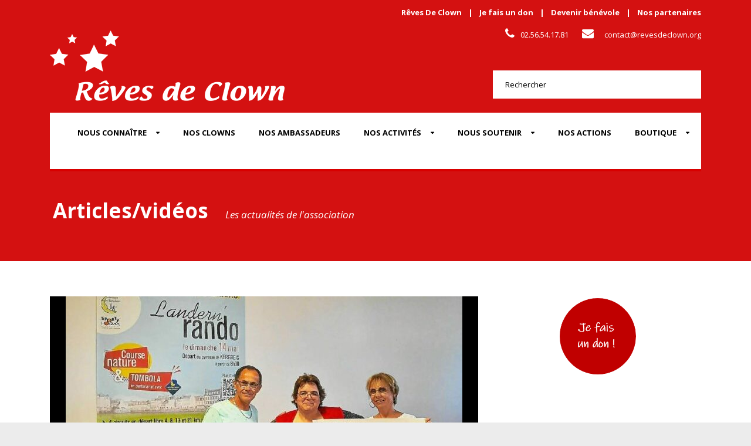

--- FILE ---
content_type: text/html; charset=UTF-8
request_url: https://www.revesdeclown.org/la-landernrando-soutient-reves-de-clown/
body_size: 20119
content:
<!DOCTYPE html>
<!--[if IE 7]><html class="ie ie7 ltie8 ltie9" lang="fr-FR"><![endif]-->
<!--[if IE 8]><html class="ie ie8 ltie9" lang="fr-FR"><![endif]-->
<!--[if !(IE 7) | !(IE 8)  ]><!-->
<html lang="fr-FR">
<!--<![endif]-->

<head>
	<meta charset="UTF-8" />
	<meta name="viewport" content="width=device-width" />
	
	<link rel="pingback" href="https://www.revesdeclown.org/xmlrpc.php" />
	
	<meta name='robots' content='index, follow, max-image-preview:large, max-snippet:-1, max-video-preview:-1' />

	<!-- This site is optimized with the Yoast SEO plugin v22.3 - https://yoast.com/wordpress/plugins/seo/ -->
	<title>La Landern&#039;Rando soutient Rêves De Clown - Rêves de Clown</title>
	<link rel="canonical" href="https://www.revesdeclown.org/la-landernrando-soutient-reves-de-clown/" />
	<meta property="og:locale" content="fr_FR" />
	<meta property="og:type" content="article" />
	<meta property="og:title" content="La Landern&#039;Rando soutient Rêves De Clown - Rêves de Clown" />
	<meta property="og:description" content="Cette année encore la Landern&#8217;rando de Landerneau a encore une fois porté ses fruits. Au rendez-vous plus de 560 marcheurs ce 14 mai. Préparée par 3 associations, Gym Volontaire, Sporty Form et Landern&#8217;Sports Loisirs, cette course va permettre d&#8217;offrir la visite des Clowns Hospitaliers à plus de 200 enfants et familles hospitalisés à l&#8217;hôpital de... Read More" />
	<meta property="og:url" content="https://www.revesdeclown.org/la-landernrando-soutient-reves-de-clown/" />
	<meta property="og:site_name" content="Rêves de Clown" />
	<meta property="article:publisher" content="https://www.facebook.com/R%c3%aaves-de-Clown-Bretagne-172880432723023/" />
	<meta property="article:published_time" content="2023-05-31T09:02:05+00:00" />
	<meta property="article:modified_time" content="2023-05-31T09:02:08+00:00" />
	<meta property="og:image" content="https://www.revesdeclown.org/wp-content/uploads/2023/05/le-cheque-a-ete-remis-aux-benevoles-de-l-association-en_7574871_676x417p.jpg" />
	<meta property="og:image:width" content="676" />
	<meta property="og:image:height" content="417" />
	<meta property="og:image:type" content="image/jpeg" />
	<meta name="author" content="Rêves de clown" />
	<meta name="twitter:card" content="summary_large_image" />
	<meta name="twitter:label1" content="Écrit par" />
	<meta name="twitter:data1" content="Rêves de clown" />
	<meta name="twitter:label2" content="Durée de lecture estimée" />
	<meta name="twitter:data2" content="1 minute" />
	<script type="application/ld+json" class="yoast-schema-graph">{"@context":"https://schema.org","@graph":[{"@type":"WebPage","@id":"https://www.revesdeclown.org/la-landernrando-soutient-reves-de-clown/","url":"https://www.revesdeclown.org/la-landernrando-soutient-reves-de-clown/","name":"La Landern'Rando soutient Rêves De Clown - Rêves de Clown","isPartOf":{"@id":"https://www.revesdeclown.org/#website"},"primaryImageOfPage":{"@id":"https://www.revesdeclown.org/la-landernrando-soutient-reves-de-clown/#primaryimage"},"image":{"@id":"https://www.revesdeclown.org/la-landernrando-soutient-reves-de-clown/#primaryimage"},"thumbnailUrl":"https://www.revesdeclown.org/wp-content/uploads/2023/05/le-cheque-a-ete-remis-aux-benevoles-de-l-association-en_7574871_676x417p.jpg","datePublished":"2023-05-31T09:02:05+00:00","dateModified":"2023-05-31T09:02:08+00:00","author":{"@id":"https://www.revesdeclown.org/#/schema/person/3522e7d2994589990d038a0d52b9aa7a"},"breadcrumb":{"@id":"https://www.revesdeclown.org/la-landernrando-soutient-reves-de-clown/#breadcrumb"},"inLanguage":"fr-FR","potentialAction":[{"@type":"ReadAction","target":["https://www.revesdeclown.org/la-landernrando-soutient-reves-de-clown/"]}]},{"@type":"ImageObject","inLanguage":"fr-FR","@id":"https://www.revesdeclown.org/la-landernrando-soutient-reves-de-clown/#primaryimage","url":"https://www.revesdeclown.org/wp-content/uploads/2023/05/le-cheque-a-ete-remis-aux-benevoles-de-l-association-en_7574871_676x417p.jpg","contentUrl":"https://www.revesdeclown.org/wp-content/uploads/2023/05/le-cheque-a-ete-remis-aux-benevoles-de-l-association-en_7574871_676x417p.jpg","width":676,"height":417,"caption":"Le chèque a été remis aux bénévoles de l'association en présence de Joël Morgant."},{"@type":"BreadcrumbList","@id":"https://www.revesdeclown.org/la-landernrando-soutient-reves-de-clown/#breadcrumb","itemListElement":[{"@type":"ListItem","position":1,"name":"Accueil","item":"https://www.revesdeclown.org/"},{"@type":"ListItem","position":2,"name":"Accordion/Toggle Box","item":"https://www.revesdeclown.org/accordiontoggle-box/"},{"@type":"ListItem","position":3,"name":"La Landern&rsquo;Rando soutient Rêves De Clown"}]},{"@type":"WebSite","@id":"https://www.revesdeclown.org/#website","url":"https://www.revesdeclown.org/","name":"Rêves de Clown","description":"Clowns à l&#039;Hôpital en bretagne","potentialAction":[{"@type":"SearchAction","target":{"@type":"EntryPoint","urlTemplate":"https://www.revesdeclown.org/?s={search_term_string}"},"query-input":"required name=search_term_string"}],"inLanguage":"fr-FR"},{"@type":"Person","@id":"https://www.revesdeclown.org/#/schema/person/3522e7d2994589990d038a0d52b9aa7a","name":"Rêves de clown","image":{"@type":"ImageObject","inLanguage":"fr-FR","@id":"https://www.revesdeclown.org/#/schema/person/image/","url":"https://secure.gravatar.com/avatar/9c876e111503b345da679919a2ae60b4?s=96&d=mm&r=g","contentUrl":"https://secure.gravatar.com/avatar/9c876e111503b345da679919a2ae60b4?s=96&d=mm&r=g","caption":"Rêves de clown"}}]}</script>
	<!-- / Yoast SEO plugin. -->


<link rel='dns-prefetch' href='//www.googletagmanager.com' />
<link rel='dns-prefetch' href='//fonts.googleapis.com' />
<link rel="alternate" type="application/rss+xml" title="Rêves de Clown &raquo; Flux" href="https://www.revesdeclown.org/feed/" />
<link rel="alternate" type="application/rss+xml" title="Rêves de Clown &raquo; Flux des commentaires" href="https://www.revesdeclown.org/comments/feed/" />
<link rel="alternate" type="application/rss+xml" title="Rêves de Clown &raquo; La Landern&#8217;Rando soutient Rêves De Clown Flux des commentaires" href="https://www.revesdeclown.org/la-landernrando-soutient-reves-de-clown/feed/" />
		<!-- This site uses the Google Analytics by MonsterInsights plugin v9.11.1 - Using Analytics tracking - https://www.monsterinsights.com/ -->
							<script src="//www.googletagmanager.com/gtag/js?id=G-YLY6940R4S"  data-cfasync="false" data-wpfc-render="false" type="text/javascript" async></script>
			<script data-cfasync="false" data-wpfc-render="false" type="text/javascript">
				var mi_version = '9.11.1';
				var mi_track_user = true;
				var mi_no_track_reason = '';
								var MonsterInsightsDefaultLocations = {"page_location":"https:\/\/www.revesdeclown.org\/la-landernrando-soutient-reves-de-clown\/"};
								if ( typeof MonsterInsightsPrivacyGuardFilter === 'function' ) {
					var MonsterInsightsLocations = (typeof MonsterInsightsExcludeQuery === 'object') ? MonsterInsightsPrivacyGuardFilter( MonsterInsightsExcludeQuery ) : MonsterInsightsPrivacyGuardFilter( MonsterInsightsDefaultLocations );
				} else {
					var MonsterInsightsLocations = (typeof MonsterInsightsExcludeQuery === 'object') ? MonsterInsightsExcludeQuery : MonsterInsightsDefaultLocations;
				}

								var disableStrs = [
										'ga-disable-G-YLY6940R4S',
									];

				/* Function to detect opted out users */
				function __gtagTrackerIsOptedOut() {
					for (var index = 0; index < disableStrs.length; index++) {
						if (document.cookie.indexOf(disableStrs[index] + '=true') > -1) {
							return true;
						}
					}

					return false;
				}

				/* Disable tracking if the opt-out cookie exists. */
				if (__gtagTrackerIsOptedOut()) {
					for (var index = 0; index < disableStrs.length; index++) {
						window[disableStrs[index]] = true;
					}
				}

				/* Opt-out function */
				function __gtagTrackerOptout() {
					for (var index = 0; index < disableStrs.length; index++) {
						document.cookie = disableStrs[index] + '=true; expires=Thu, 31 Dec 2099 23:59:59 UTC; path=/';
						window[disableStrs[index]] = true;
					}
				}

				if ('undefined' === typeof gaOptout) {
					function gaOptout() {
						__gtagTrackerOptout();
					}
				}
								window.dataLayer = window.dataLayer || [];

				window.MonsterInsightsDualTracker = {
					helpers: {},
					trackers: {},
				};
				if (mi_track_user) {
					function __gtagDataLayer() {
						dataLayer.push(arguments);
					}

					function __gtagTracker(type, name, parameters) {
						if (!parameters) {
							parameters = {};
						}

						if (parameters.send_to) {
							__gtagDataLayer.apply(null, arguments);
							return;
						}

						if (type === 'event') {
														parameters.send_to = monsterinsights_frontend.v4_id;
							var hookName = name;
							if (typeof parameters['event_category'] !== 'undefined') {
								hookName = parameters['event_category'] + ':' + name;
							}

							if (typeof MonsterInsightsDualTracker.trackers[hookName] !== 'undefined') {
								MonsterInsightsDualTracker.trackers[hookName](parameters);
							} else {
								__gtagDataLayer('event', name, parameters);
							}
							
						} else {
							__gtagDataLayer.apply(null, arguments);
						}
					}

					__gtagTracker('js', new Date());
					__gtagTracker('set', {
						'developer_id.dZGIzZG': true,
											});
					if ( MonsterInsightsLocations.page_location ) {
						__gtagTracker('set', MonsterInsightsLocations);
					}
										__gtagTracker('config', 'G-YLY6940R4S', {"forceSSL":"true","link_attribution":"true"} );
										window.gtag = __gtagTracker;										(function () {
						/* https://developers.google.com/analytics/devguides/collection/analyticsjs/ */
						/* ga and __gaTracker compatibility shim. */
						var noopfn = function () {
							return null;
						};
						var newtracker = function () {
							return new Tracker();
						};
						var Tracker = function () {
							return null;
						};
						var p = Tracker.prototype;
						p.get = noopfn;
						p.set = noopfn;
						p.send = function () {
							var args = Array.prototype.slice.call(arguments);
							args.unshift('send');
							__gaTracker.apply(null, args);
						};
						var __gaTracker = function () {
							var len = arguments.length;
							if (len === 0) {
								return;
							}
							var f = arguments[len - 1];
							if (typeof f !== 'object' || f === null || typeof f.hitCallback !== 'function') {
								if ('send' === arguments[0]) {
									var hitConverted, hitObject = false, action;
									if ('event' === arguments[1]) {
										if ('undefined' !== typeof arguments[3]) {
											hitObject = {
												'eventAction': arguments[3],
												'eventCategory': arguments[2],
												'eventLabel': arguments[4],
												'value': arguments[5] ? arguments[5] : 1,
											}
										}
									}
									if ('pageview' === arguments[1]) {
										if ('undefined' !== typeof arguments[2]) {
											hitObject = {
												'eventAction': 'page_view',
												'page_path': arguments[2],
											}
										}
									}
									if (typeof arguments[2] === 'object') {
										hitObject = arguments[2];
									}
									if (typeof arguments[5] === 'object') {
										Object.assign(hitObject, arguments[5]);
									}
									if ('undefined' !== typeof arguments[1].hitType) {
										hitObject = arguments[1];
										if ('pageview' === hitObject.hitType) {
											hitObject.eventAction = 'page_view';
										}
									}
									if (hitObject) {
										action = 'timing' === arguments[1].hitType ? 'timing_complete' : hitObject.eventAction;
										hitConverted = mapArgs(hitObject);
										__gtagTracker('event', action, hitConverted);
									}
								}
								return;
							}

							function mapArgs(args) {
								var arg, hit = {};
								var gaMap = {
									'eventCategory': 'event_category',
									'eventAction': 'event_action',
									'eventLabel': 'event_label',
									'eventValue': 'event_value',
									'nonInteraction': 'non_interaction',
									'timingCategory': 'event_category',
									'timingVar': 'name',
									'timingValue': 'value',
									'timingLabel': 'event_label',
									'page': 'page_path',
									'location': 'page_location',
									'title': 'page_title',
									'referrer' : 'page_referrer',
								};
								for (arg in args) {
																		if (!(!args.hasOwnProperty(arg) || !gaMap.hasOwnProperty(arg))) {
										hit[gaMap[arg]] = args[arg];
									} else {
										hit[arg] = args[arg];
									}
								}
								return hit;
							}

							try {
								f.hitCallback();
							} catch (ex) {
							}
						};
						__gaTracker.create = newtracker;
						__gaTracker.getByName = newtracker;
						__gaTracker.getAll = function () {
							return [];
						};
						__gaTracker.remove = noopfn;
						__gaTracker.loaded = true;
						window['__gaTracker'] = __gaTracker;
					})();
									} else {
										console.log("");
					(function () {
						function __gtagTracker() {
							return null;
						}

						window['__gtagTracker'] = __gtagTracker;
						window['gtag'] = __gtagTracker;
					})();
									}
			</script>
							<!-- / Google Analytics by MonsterInsights -->
		<script type="text/javascript">
/* <![CDATA[ */
window._wpemojiSettings = {"baseUrl":"https:\/\/s.w.org\/images\/core\/emoji\/14.0.0\/72x72\/","ext":".png","svgUrl":"https:\/\/s.w.org\/images\/core\/emoji\/14.0.0\/svg\/","svgExt":".svg","source":{"concatemoji":"https:\/\/www.revesdeclown.org\/wp-includes\/js\/wp-emoji-release.min.js?ver=6.4.7"}};
/*! This file is auto-generated */
!function(i,n){var o,s,e;function c(e){try{var t={supportTests:e,timestamp:(new Date).valueOf()};sessionStorage.setItem(o,JSON.stringify(t))}catch(e){}}function p(e,t,n){e.clearRect(0,0,e.canvas.width,e.canvas.height),e.fillText(t,0,0);var t=new Uint32Array(e.getImageData(0,0,e.canvas.width,e.canvas.height).data),r=(e.clearRect(0,0,e.canvas.width,e.canvas.height),e.fillText(n,0,0),new Uint32Array(e.getImageData(0,0,e.canvas.width,e.canvas.height).data));return t.every(function(e,t){return e===r[t]})}function u(e,t,n){switch(t){case"flag":return n(e,"\ud83c\udff3\ufe0f\u200d\u26a7\ufe0f","\ud83c\udff3\ufe0f\u200b\u26a7\ufe0f")?!1:!n(e,"\ud83c\uddfa\ud83c\uddf3","\ud83c\uddfa\u200b\ud83c\uddf3")&&!n(e,"\ud83c\udff4\udb40\udc67\udb40\udc62\udb40\udc65\udb40\udc6e\udb40\udc67\udb40\udc7f","\ud83c\udff4\u200b\udb40\udc67\u200b\udb40\udc62\u200b\udb40\udc65\u200b\udb40\udc6e\u200b\udb40\udc67\u200b\udb40\udc7f");case"emoji":return!n(e,"\ud83e\udef1\ud83c\udffb\u200d\ud83e\udef2\ud83c\udfff","\ud83e\udef1\ud83c\udffb\u200b\ud83e\udef2\ud83c\udfff")}return!1}function f(e,t,n){var r="undefined"!=typeof WorkerGlobalScope&&self instanceof WorkerGlobalScope?new OffscreenCanvas(300,150):i.createElement("canvas"),a=r.getContext("2d",{willReadFrequently:!0}),o=(a.textBaseline="top",a.font="600 32px Arial",{});return e.forEach(function(e){o[e]=t(a,e,n)}),o}function t(e){var t=i.createElement("script");t.src=e,t.defer=!0,i.head.appendChild(t)}"undefined"!=typeof Promise&&(o="wpEmojiSettingsSupports",s=["flag","emoji"],n.supports={everything:!0,everythingExceptFlag:!0},e=new Promise(function(e){i.addEventListener("DOMContentLoaded",e,{once:!0})}),new Promise(function(t){var n=function(){try{var e=JSON.parse(sessionStorage.getItem(o));if("object"==typeof e&&"number"==typeof e.timestamp&&(new Date).valueOf()<e.timestamp+604800&&"object"==typeof e.supportTests)return e.supportTests}catch(e){}return null}();if(!n){if("undefined"!=typeof Worker&&"undefined"!=typeof OffscreenCanvas&&"undefined"!=typeof URL&&URL.createObjectURL&&"undefined"!=typeof Blob)try{var e="postMessage("+f.toString()+"("+[JSON.stringify(s),u.toString(),p.toString()].join(",")+"));",r=new Blob([e],{type:"text/javascript"}),a=new Worker(URL.createObjectURL(r),{name:"wpTestEmojiSupports"});return void(a.onmessage=function(e){c(n=e.data),a.terminate(),t(n)})}catch(e){}c(n=f(s,u,p))}t(n)}).then(function(e){for(var t in e)n.supports[t]=e[t],n.supports.everything=n.supports.everything&&n.supports[t],"flag"!==t&&(n.supports.everythingExceptFlag=n.supports.everythingExceptFlag&&n.supports[t]);n.supports.everythingExceptFlag=n.supports.everythingExceptFlag&&!n.supports.flag,n.DOMReady=!1,n.readyCallback=function(){n.DOMReady=!0}}).then(function(){return e}).then(function(){var e;n.supports.everything||(n.readyCallback(),(e=n.source||{}).concatemoji?t(e.concatemoji):e.wpemoji&&e.twemoji&&(t(e.twemoji),t(e.wpemoji)))}))}((window,document),window._wpemojiSettings);
/* ]]> */
</script>
<link rel='stylesheet' id='validate-engine-css-css' href='https://www.revesdeclown.org/wp-content/plugins/wysija-newsletters/css/validationEngine.jquery.css?ver=2.18' type='text/css' media='all' />
<link rel='stylesheet' id='layerslider-css' href='https://www.revesdeclown.org/wp-content/plugins/layerslider/assets/static/layerslider/css/layerslider.css?ver=7.0.7' type='text/css' media='all' />
<link rel='stylesheet' id='ls-google-fonts-css' href='https://fonts.googleapis.com/css?family=Lato:100,100i,200,200i,300,300i,400,400i,500,500i,600,600i,700,700i,800,800i,900,900i%7COpen+Sans:100,100i,200,200i,300,300i,400,400i,500,500i,600,600i,700,700i,800,800i,900,900i%7CIndie+Flower:100,100i,200,200i,300,300i,400,400i,500,500i,600,600i,700,700i,800,800i,900,900i%7COswald:100,100i,200,200i,300,300i,400,400i,500,500i,600,600i,700,700i,800,800i,900,900i' type='text/css' media='all' />
<style id='wp-emoji-styles-inline-css' type='text/css'>

	img.wp-smiley, img.emoji {
		display: inline !important;
		border: none !important;
		box-shadow: none !important;
		height: 1em !important;
		width: 1em !important;
		margin: 0 0.07em !important;
		vertical-align: -0.1em !important;
		background: none !important;
		padding: 0 !important;
	}
</style>
<link rel='stylesheet' id='wp-block-library-css' href='https://www.revesdeclown.org/wp-includes/css/dist/block-library/style.min.css?ver=6.4.7' type='text/css' media='all' />
<style id='classic-theme-styles-inline-css' type='text/css'>
/*! This file is auto-generated */
.wp-block-button__link{color:#fff;background-color:#32373c;border-radius:9999px;box-shadow:none;text-decoration:none;padding:calc(.667em + 2px) calc(1.333em + 2px);font-size:1.125em}.wp-block-file__button{background:#32373c;color:#fff;text-decoration:none}
</style>
<style id='global-styles-inline-css' type='text/css'>
body{--wp--preset--color--black: #000000;--wp--preset--color--cyan-bluish-gray: #abb8c3;--wp--preset--color--white: #ffffff;--wp--preset--color--pale-pink: #f78da7;--wp--preset--color--vivid-red: #cf2e2e;--wp--preset--color--luminous-vivid-orange: #ff6900;--wp--preset--color--luminous-vivid-amber: #fcb900;--wp--preset--color--light-green-cyan: #7bdcb5;--wp--preset--color--vivid-green-cyan: #00d084;--wp--preset--color--pale-cyan-blue: #8ed1fc;--wp--preset--color--vivid-cyan-blue: #0693e3;--wp--preset--color--vivid-purple: #9b51e0;--wp--preset--gradient--vivid-cyan-blue-to-vivid-purple: linear-gradient(135deg,rgba(6,147,227,1) 0%,rgb(155,81,224) 100%);--wp--preset--gradient--light-green-cyan-to-vivid-green-cyan: linear-gradient(135deg,rgb(122,220,180) 0%,rgb(0,208,130) 100%);--wp--preset--gradient--luminous-vivid-amber-to-luminous-vivid-orange: linear-gradient(135deg,rgba(252,185,0,1) 0%,rgba(255,105,0,1) 100%);--wp--preset--gradient--luminous-vivid-orange-to-vivid-red: linear-gradient(135deg,rgba(255,105,0,1) 0%,rgb(207,46,46) 100%);--wp--preset--gradient--very-light-gray-to-cyan-bluish-gray: linear-gradient(135deg,rgb(238,238,238) 0%,rgb(169,184,195) 100%);--wp--preset--gradient--cool-to-warm-spectrum: linear-gradient(135deg,rgb(74,234,220) 0%,rgb(151,120,209) 20%,rgb(207,42,186) 40%,rgb(238,44,130) 60%,rgb(251,105,98) 80%,rgb(254,248,76) 100%);--wp--preset--gradient--blush-light-purple: linear-gradient(135deg,rgb(255,206,236) 0%,rgb(152,150,240) 100%);--wp--preset--gradient--blush-bordeaux: linear-gradient(135deg,rgb(254,205,165) 0%,rgb(254,45,45) 50%,rgb(107,0,62) 100%);--wp--preset--gradient--luminous-dusk: linear-gradient(135deg,rgb(255,203,112) 0%,rgb(199,81,192) 50%,rgb(65,88,208) 100%);--wp--preset--gradient--pale-ocean: linear-gradient(135deg,rgb(255,245,203) 0%,rgb(182,227,212) 50%,rgb(51,167,181) 100%);--wp--preset--gradient--electric-grass: linear-gradient(135deg,rgb(202,248,128) 0%,rgb(113,206,126) 100%);--wp--preset--gradient--midnight: linear-gradient(135deg,rgb(2,3,129) 0%,rgb(40,116,252) 100%);--wp--preset--font-size--small: 13px;--wp--preset--font-size--medium: 20px;--wp--preset--font-size--large: 36px;--wp--preset--font-size--x-large: 42px;--wp--preset--spacing--20: 0.44rem;--wp--preset--spacing--30: 0.67rem;--wp--preset--spacing--40: 1rem;--wp--preset--spacing--50: 1.5rem;--wp--preset--spacing--60: 2.25rem;--wp--preset--spacing--70: 3.38rem;--wp--preset--spacing--80: 5.06rem;--wp--preset--shadow--natural: 6px 6px 9px rgba(0, 0, 0, 0.2);--wp--preset--shadow--deep: 12px 12px 50px rgba(0, 0, 0, 0.4);--wp--preset--shadow--sharp: 6px 6px 0px rgba(0, 0, 0, 0.2);--wp--preset--shadow--outlined: 6px 6px 0px -3px rgba(255, 255, 255, 1), 6px 6px rgba(0, 0, 0, 1);--wp--preset--shadow--crisp: 6px 6px 0px rgba(0, 0, 0, 1);}:where(.is-layout-flex){gap: 0.5em;}:where(.is-layout-grid){gap: 0.5em;}body .is-layout-flow > .alignleft{float: left;margin-inline-start: 0;margin-inline-end: 2em;}body .is-layout-flow > .alignright{float: right;margin-inline-start: 2em;margin-inline-end: 0;}body .is-layout-flow > .aligncenter{margin-left: auto !important;margin-right: auto !important;}body .is-layout-constrained > .alignleft{float: left;margin-inline-start: 0;margin-inline-end: 2em;}body .is-layout-constrained > .alignright{float: right;margin-inline-start: 2em;margin-inline-end: 0;}body .is-layout-constrained > .aligncenter{margin-left: auto !important;margin-right: auto !important;}body .is-layout-constrained > :where(:not(.alignleft):not(.alignright):not(.alignfull)){max-width: var(--wp--style--global--content-size);margin-left: auto !important;margin-right: auto !important;}body .is-layout-constrained > .alignwide{max-width: var(--wp--style--global--wide-size);}body .is-layout-flex{display: flex;}body .is-layout-flex{flex-wrap: wrap;align-items: center;}body .is-layout-flex > *{margin: 0;}body .is-layout-grid{display: grid;}body .is-layout-grid > *{margin: 0;}:where(.wp-block-columns.is-layout-flex){gap: 2em;}:where(.wp-block-columns.is-layout-grid){gap: 2em;}:where(.wp-block-post-template.is-layout-flex){gap: 1.25em;}:where(.wp-block-post-template.is-layout-grid){gap: 1.25em;}.has-black-color{color: var(--wp--preset--color--black) !important;}.has-cyan-bluish-gray-color{color: var(--wp--preset--color--cyan-bluish-gray) !important;}.has-white-color{color: var(--wp--preset--color--white) !important;}.has-pale-pink-color{color: var(--wp--preset--color--pale-pink) !important;}.has-vivid-red-color{color: var(--wp--preset--color--vivid-red) !important;}.has-luminous-vivid-orange-color{color: var(--wp--preset--color--luminous-vivid-orange) !important;}.has-luminous-vivid-amber-color{color: var(--wp--preset--color--luminous-vivid-amber) !important;}.has-light-green-cyan-color{color: var(--wp--preset--color--light-green-cyan) !important;}.has-vivid-green-cyan-color{color: var(--wp--preset--color--vivid-green-cyan) !important;}.has-pale-cyan-blue-color{color: var(--wp--preset--color--pale-cyan-blue) !important;}.has-vivid-cyan-blue-color{color: var(--wp--preset--color--vivid-cyan-blue) !important;}.has-vivid-purple-color{color: var(--wp--preset--color--vivid-purple) !important;}.has-black-background-color{background-color: var(--wp--preset--color--black) !important;}.has-cyan-bluish-gray-background-color{background-color: var(--wp--preset--color--cyan-bluish-gray) !important;}.has-white-background-color{background-color: var(--wp--preset--color--white) !important;}.has-pale-pink-background-color{background-color: var(--wp--preset--color--pale-pink) !important;}.has-vivid-red-background-color{background-color: var(--wp--preset--color--vivid-red) !important;}.has-luminous-vivid-orange-background-color{background-color: var(--wp--preset--color--luminous-vivid-orange) !important;}.has-luminous-vivid-amber-background-color{background-color: var(--wp--preset--color--luminous-vivid-amber) !important;}.has-light-green-cyan-background-color{background-color: var(--wp--preset--color--light-green-cyan) !important;}.has-vivid-green-cyan-background-color{background-color: var(--wp--preset--color--vivid-green-cyan) !important;}.has-pale-cyan-blue-background-color{background-color: var(--wp--preset--color--pale-cyan-blue) !important;}.has-vivid-cyan-blue-background-color{background-color: var(--wp--preset--color--vivid-cyan-blue) !important;}.has-vivid-purple-background-color{background-color: var(--wp--preset--color--vivid-purple) !important;}.has-black-border-color{border-color: var(--wp--preset--color--black) !important;}.has-cyan-bluish-gray-border-color{border-color: var(--wp--preset--color--cyan-bluish-gray) !important;}.has-white-border-color{border-color: var(--wp--preset--color--white) !important;}.has-pale-pink-border-color{border-color: var(--wp--preset--color--pale-pink) !important;}.has-vivid-red-border-color{border-color: var(--wp--preset--color--vivid-red) !important;}.has-luminous-vivid-orange-border-color{border-color: var(--wp--preset--color--luminous-vivid-orange) !important;}.has-luminous-vivid-amber-border-color{border-color: var(--wp--preset--color--luminous-vivid-amber) !important;}.has-light-green-cyan-border-color{border-color: var(--wp--preset--color--light-green-cyan) !important;}.has-vivid-green-cyan-border-color{border-color: var(--wp--preset--color--vivid-green-cyan) !important;}.has-pale-cyan-blue-border-color{border-color: var(--wp--preset--color--pale-cyan-blue) !important;}.has-vivid-cyan-blue-border-color{border-color: var(--wp--preset--color--vivid-cyan-blue) !important;}.has-vivid-purple-border-color{border-color: var(--wp--preset--color--vivid-purple) !important;}.has-vivid-cyan-blue-to-vivid-purple-gradient-background{background: var(--wp--preset--gradient--vivid-cyan-blue-to-vivid-purple) !important;}.has-light-green-cyan-to-vivid-green-cyan-gradient-background{background: var(--wp--preset--gradient--light-green-cyan-to-vivid-green-cyan) !important;}.has-luminous-vivid-amber-to-luminous-vivid-orange-gradient-background{background: var(--wp--preset--gradient--luminous-vivid-amber-to-luminous-vivid-orange) !important;}.has-luminous-vivid-orange-to-vivid-red-gradient-background{background: var(--wp--preset--gradient--luminous-vivid-orange-to-vivid-red) !important;}.has-very-light-gray-to-cyan-bluish-gray-gradient-background{background: var(--wp--preset--gradient--very-light-gray-to-cyan-bluish-gray) !important;}.has-cool-to-warm-spectrum-gradient-background{background: var(--wp--preset--gradient--cool-to-warm-spectrum) !important;}.has-blush-light-purple-gradient-background{background: var(--wp--preset--gradient--blush-light-purple) !important;}.has-blush-bordeaux-gradient-background{background: var(--wp--preset--gradient--blush-bordeaux) !important;}.has-luminous-dusk-gradient-background{background: var(--wp--preset--gradient--luminous-dusk) !important;}.has-pale-ocean-gradient-background{background: var(--wp--preset--gradient--pale-ocean) !important;}.has-electric-grass-gradient-background{background: var(--wp--preset--gradient--electric-grass) !important;}.has-midnight-gradient-background{background: var(--wp--preset--gradient--midnight) !important;}.has-small-font-size{font-size: var(--wp--preset--font-size--small) !important;}.has-medium-font-size{font-size: var(--wp--preset--font-size--medium) !important;}.has-large-font-size{font-size: var(--wp--preset--font-size--large) !important;}.has-x-large-font-size{font-size: var(--wp--preset--font-size--x-large) !important;}
.wp-block-navigation a:where(:not(.wp-element-button)){color: inherit;}
:where(.wp-block-post-template.is-layout-flex){gap: 1.25em;}:where(.wp-block-post-template.is-layout-grid){gap: 1.25em;}
:where(.wp-block-columns.is-layout-flex){gap: 2em;}:where(.wp-block-columns.is-layout-grid){gap: 2em;}
.wp-block-pullquote{font-size: 1.5em;line-height: 1.6;}
</style>
<link rel='stylesheet' id='all-in-one-event-calendar-theme-css' href='https://www.revesdeclown.org/wp-content/plugins/all-in-one-event-calendar/apiki/dist/styles/theme.css?ver=1702494950' type='text/css' media='all' />
<link rel='stylesheet' id='contact-form-7-css' href='https://www.revesdeclown.org/wp-content/plugins/contact-form-7/includes/css/styles.css?ver=5.9.3' type='text/css' media='all' />
<link rel='stylesheet' id='events-manager-css' href='https://www.revesdeclown.org/wp-content/plugins/events-manager/includes/css/events-manager.min.css?ver=7.2.3.1' type='text/css' media='all' />
<style id='events-manager-inline-css' type='text/css'>
body .em { --font-family : inherit; }
</style>
<link rel='stylesheet' id='woocommerce-layout-css' href='https://www.revesdeclown.org/wp-content/plugins/woocommerce/assets/css/woocommerce-layout.css?ver=8.7.2' type='text/css' media='all' />
<link rel='stylesheet' id='woocommerce-smallscreen-css' href='https://www.revesdeclown.org/wp-content/plugins/woocommerce/assets/css/woocommerce-smallscreen.css?ver=8.7.2' type='text/css' media='only screen and (max-width: 768px)' />
<link rel='stylesheet' id='woocommerce-general-css' href='https://www.revesdeclown.org/wp-content/plugins/woocommerce/assets/css/woocommerce.css?ver=8.7.2' type='text/css' media='all' />
<style id='woocommerce-inline-inline-css' type='text/css'>
.woocommerce form .form-row .required { visibility: visible; }
</style>
<link rel='stylesheet' id='style-css' href='https://www.revesdeclown.org/wp-content/themes/charityhub/style.css?ver=6.4.7' type='text/css' media='all' />
<link rel='stylesheet' id='Open-Sans-google-font-css' href='https://fonts.googleapis.com/css?family=Open+Sans%3A300%2C300italic%2Cregular%2Citalic%2C600%2C600italic%2C700%2C700italic%2C800%2C800italic&#038;subset=greek%2Ccyrillic-ext%2Ccyrillic%2Clatin%2Clatin-ext%2Cvietnamese%2Cgreek-ext&#038;ver=6.4.7' type='text/css' media='all' />
<link rel='stylesheet' id='superfish-css' href='https://www.revesdeclown.org/wp-content/themes/charityhub/plugins/superfish/css/superfish.css?ver=6.4.7' type='text/css' media='all' />
<link rel='stylesheet' id='dlmenu-css' href='https://www.revesdeclown.org/wp-content/themes/charityhub/plugins/dl-menu/component.css?ver=6.4.7' type='text/css' media='all' />
<link rel='stylesheet' id='font-awesome-css' href='https://www.revesdeclown.org/wp-content/themes/charityhub/plugins/font-awesome/css/font-awesome.min.css?ver=6.4.7' type='text/css' media='all' />
<!--[if lt IE 8]>
<link rel='stylesheet' id='font-awesome-ie7-css' href='https://www.revesdeclown.org/wp-content/themes/charityhub/plugins/font-awesome/css/font-awesome-ie7.min.css?ver=6.4.7' type='text/css' media='all' />
<![endif]-->
<link rel='stylesheet' id='jquery-fancybox-css' href='https://www.revesdeclown.org/wp-content/themes/charityhub/plugins/fancybox/jquery.fancybox.css?ver=6.4.7' type='text/css' media='all' />
<link rel='stylesheet' id='chartiyhub-flexslider-css' href='https://www.revesdeclown.org/wp-content/themes/charityhub/plugins/flexslider/flexslider.css?ver=6.4.7' type='text/css' media='all' />
<link rel='stylesheet' id='style-responsive-css' href='https://www.revesdeclown.org/wp-content/themes/charityhub/stylesheet/style-responsive.css?ver=6.4.7' type='text/css' media='all' />
<link rel='stylesheet' id='style-custom-css' href='https://www.revesdeclown.org/wp-content/themes/charityhub/stylesheet/style-custom.css?1753104356&#038;ver=6.4.7' type='text/css' media='all' />
<link rel='stylesheet' id='gdlr-woo-style-css' href='https://www.revesdeclown.org/wp-content/themes/charityhub/stylesheet/gdlr-woocommerce.css?ver=6.4.7' type='text/css' media='all' />
<link rel='stylesheet' id='__EPYT__style-css' href='https://www.revesdeclown.org/wp-content/plugins/youtube-embed-plus/styles/ytprefs.min.css?ver=14.2.1' type='text/css' media='all' />
<style id='__EPYT__style-inline-css' type='text/css'>

                .epyt-gallery-thumb {
                        width: 33.333%;
                }
                
</style>
<script type="text/javascript" src="https://www.revesdeclown.org/wp-includes/js/jquery/jquery.min.js?ver=3.7.1" id="jquery-core-js"></script>
<script type="text/javascript" src="https://www.revesdeclown.org/wp-includes/js/jquery/jquery-migrate.min.js?ver=3.4.1" id="jquery-migrate-js"></script>
<script type="text/javascript" id="layerslider-utils-js-extra">
/* <![CDATA[ */
var LS_Meta = {"v":"7.0.7","fixGSAP":"1"};
/* ]]> */
</script>
<script type="text/javascript" src="https://www.revesdeclown.org/wp-content/plugins/layerslider/assets/static/layerslider/js/layerslider.utils.js?ver=7.0.7" id="layerslider-utils-js"></script>
<script type="text/javascript" src="https://www.revesdeclown.org/wp-content/plugins/layerslider/assets/static/layerslider/js/layerslider.kreaturamedia.jquery.js?ver=7.0.7" id="layerslider-js"></script>
<script type="text/javascript" src="https://www.revesdeclown.org/wp-content/plugins/layerslider/assets/static/layerslider/js/layerslider.transitions.js?ver=7.0.7" id="layerslider-transitions-js"></script>
<script type="text/javascript" src="https://www.revesdeclown.org/wp-content/plugins/google-analytics-for-wordpress/assets/js/frontend-gtag.min.js?ver=9.11.1" id="monsterinsights-frontend-script-js" async="async" data-wp-strategy="async"></script>
<script data-cfasync="false" data-wpfc-render="false" type="text/javascript" id='monsterinsights-frontend-script-js-extra'>/* <![CDATA[ */
var monsterinsights_frontend = {"js_events_tracking":"true","download_extensions":"doc,pdf,ppt,zip,xls,docx,pptx,xlsx","inbound_paths":"[{\"path\":\"\\\/go\\\/\",\"label\":\"affiliate\"},{\"path\":\"\\\/recommend\\\/\",\"label\":\"affiliate\"}]","home_url":"https:\/\/www.revesdeclown.org","hash_tracking":"false","v4_id":"G-YLY6940R4S"};/* ]]> */
</script>
<script type="text/javascript" src="https://www.revesdeclown.org/wp-includes/js/jquery/ui/core.min.js?ver=1.13.2" id="jquery-ui-core-js"></script>
<script type="text/javascript" src="https://www.revesdeclown.org/wp-includes/js/jquery/ui/mouse.min.js?ver=1.13.2" id="jquery-ui-mouse-js"></script>
<script type="text/javascript" src="https://www.revesdeclown.org/wp-includes/js/jquery/ui/sortable.min.js?ver=1.13.2" id="jquery-ui-sortable-js"></script>
<script type="text/javascript" src="https://www.revesdeclown.org/wp-includes/js/jquery/ui/datepicker.min.js?ver=1.13.2" id="jquery-ui-datepicker-js"></script>
<script type="text/javascript" id="jquery-ui-datepicker-js-after">
/* <![CDATA[ */
jQuery(function(jQuery){jQuery.datepicker.setDefaults({"closeText":"Fermer","currentText":"Aujourd\u2019hui","monthNames":["janvier","f\u00e9vrier","mars","avril","mai","juin","juillet","ao\u00fbt","septembre","octobre","novembre","d\u00e9cembre"],"monthNamesShort":["Jan","F\u00e9v","Mar","Avr","Mai","Juin","Juil","Ao\u00fbt","Sep","Oct","Nov","D\u00e9c"],"nextText":"Suivant","prevText":"Pr\u00e9c\u00e9dent","dayNames":["dimanche","lundi","mardi","mercredi","jeudi","vendredi","samedi"],"dayNamesShort":["dim","lun","mar","mer","jeu","ven","sam"],"dayNamesMin":["D","L","M","M","J","V","S"],"dateFormat":"d MM yy","firstDay":1,"isRTL":false});});
/* ]]> */
</script>
<script type="text/javascript" src="https://www.revesdeclown.org/wp-includes/js/jquery/ui/resizable.min.js?ver=1.13.2" id="jquery-ui-resizable-js"></script>
<script type="text/javascript" src="https://www.revesdeclown.org/wp-includes/js/jquery/ui/draggable.min.js?ver=1.13.2" id="jquery-ui-draggable-js"></script>
<script type="text/javascript" src="https://www.revesdeclown.org/wp-includes/js/jquery/ui/controlgroup.min.js?ver=1.13.2" id="jquery-ui-controlgroup-js"></script>
<script type="text/javascript" src="https://www.revesdeclown.org/wp-includes/js/jquery/ui/checkboxradio.min.js?ver=1.13.2" id="jquery-ui-checkboxradio-js"></script>
<script type="text/javascript" src="https://www.revesdeclown.org/wp-includes/js/jquery/ui/button.min.js?ver=1.13.2" id="jquery-ui-button-js"></script>
<script type="text/javascript" src="https://www.revesdeclown.org/wp-includes/js/jquery/ui/dialog.min.js?ver=1.13.2" id="jquery-ui-dialog-js"></script>
<script type="text/javascript" id="events-manager-js-extra">
/* <![CDATA[ */
var EM = {"ajaxurl":"https:\/\/www.revesdeclown.org\/wp-admin\/admin-ajax.php","locationajaxurl":"https:\/\/www.revesdeclown.org\/wp-admin\/admin-ajax.php?action=locations_search","firstDay":"1","locale":"fr","dateFormat":"yy-mm-dd","ui_css":"https:\/\/www.revesdeclown.org\/wp-content\/plugins\/events-manager\/includes\/css\/jquery-ui\/build.min.css","show24hours":"1","is_ssl":"1","autocomplete_limit":"10","calendar":{"breakpoints":{"small":560,"medium":908,"large":false},"month_format":"M Y"},"phone":"","datepicker":{"format":"Y-m-d","locale":"fr"},"search":{"breakpoints":{"small":650,"medium":850,"full":false}},"url":"https:\/\/www.revesdeclown.org\/wp-content\/plugins\/events-manager","assets":{"input.em-uploader":{"js":{"em-uploader":{"url":"https:\/\/www.revesdeclown.org\/wp-content\/plugins\/events-manager\/includes\/js\/em-uploader.js?v=7.2.3.1","event":"em_uploader_ready","requires":"filepond"},"filepond-validate-size":"filepond\/plugins\/filepond-plugin-file-validate-size.js?v=7.2.3.1","filepond-validate-type":"filepond\/plugins\/filepond-plugin-file-validate-type.js?v=7.2.3.1","filepond-image-validate-size":"filepond\/plugins\/filepond-plugin-image-validate-size.js?v=7.2.3.1","filepond-exif-orientation":"filepond\/plugins\/filepond-plugin-image-exif-orientation.js?v=7.2.3.1","filepond-get-file":"filepond\/plugins\/filepond-plugin-get-file.js?v=7.2.3.1","filepond-plugin-image-overlay":"filepond\/plugins\/filepond-plugin-image-overlay.js?v=7.2.3.1","filepond-plugin-image-thumbnail":"filepond\/plugins\/filepond-plugin-image-thumbnail.js?v=7.2.3.1","filepond-plugin-pdf-preview-overlay":"filepond\/plugins\/filepond-plugin-pdf-preview-overlay.js?v=7.2.3.1","filepond-plugin-file-icon":"filepond\/plugins\/filepond-plugin-file-icon.js?v=7.2.3.1","filepond":{"url":"filepond\/filepond.js?v=7.2.3.1","locale":"fr-fr"}},"css":{"em-filepond":"filepond\/em-filepond.min.css?v=7.2.3.1","filepond-preview":"filepond\/plugins\/filepond-plugin-image-preview.min.css?v=7.2.3.1","filepond-plugin-image-overlay":"filepond\/plugins\/filepond-plugin-image-overlay.min.css?v=7.2.3.1","filepond-get-file":"filepond\/plugins\/filepond-plugin-get-file.min.css?v=7.2.3.1"}},".em-event-editor":{"js":{"event-editor":{"url":"https:\/\/www.revesdeclown.org\/wp-content\/plugins\/events-manager\/includes\/js\/events-manager-event-editor.js?v=7.2.3.1","event":"em_event_editor_ready"}},"css":{"event-editor":"https:\/\/www.revesdeclown.org\/wp-content\/plugins\/events-manager\/includes\/css\/events-manager-event-editor.min.css?v=7.2.3.1"}},".em-recurrence-sets, .em-timezone":{"js":{"luxon":{"url":"luxon\/luxon.js?v=7.2.3.1","event":"em_luxon_ready"}}},".em-booking-form, #em-booking-form, .em-booking-recurring, .em-event-booking-form":{"js":{"em-bookings":{"url":"https:\/\/www.revesdeclown.org\/wp-content\/plugins\/events-manager\/includes\/js\/bookingsform.js?v=7.2.3.1","event":"em_booking_form_js_loaded"}}},"#em-opt-archetypes":{"js":{"archetypes":"https:\/\/www.revesdeclown.org\/wp-content\/plugins\/events-manager\/includes\/js\/admin-archetype-editor.js?v=7.2.3.1","archetypes_ms":"https:\/\/www.revesdeclown.org\/wp-content\/plugins\/events-manager\/includes\/js\/admin-archetypes.js?v=7.2.3.1","qs":"qs\/qs.js?v=7.2.3.1"}}},"cached":"","uploads":{"endpoint":"https:\/\/www.revesdeclown.org\/wp-json\/events-manager\/v1\/uploads","nonce":"c2fb1c56ea","delete_confirm":"Confirmez-vous la suppression de ce fichier\u00a0? Il sera supprim\u00e9 lors de l\u2019envoi.","images":{"max_file_size":"","image_max_width":"700","image_max_height":"700","image_min_width":"50","image_min_height":"50"},"files":{"max_file_size":"","types":{"0":"image\/gif","1":"image\/jpeg","3":"image\/png","4":"image\/heic","5":"application\/pdf","6":"application\/msword","7":"application\/x-msword","8":"application\/vnd.openxmlformats-officedocument.wordprocessingml.document","9":"text\/rtf","10":"application\/rtf","11":"application\/x-rtf","12":"application\/vnd.oasis.opendocument.text","13":"text\/plain","14":"application\/vnd.ms-excel","15":"application\/xls","16":"application\/vnd.openxmlformats-officedocument.spreadsheetml.sheet","17":"text\/csv","18":"application\/csv","20":"application\/vnd.oasis.opendocument.spreadsheet","21":"application\/vnd.ms-powerpoint","22":"application\/mspowerpoint","23":"application\/vnd.openxmlformats-officedocument.presentationml.presentation","24":"application\/vnd.oasis.opendocument.presentation"}}},"api_nonce":"f22bc87465","bookingInProgress":"Veuillez patienter pendant que la r\u00e9servation est soumise.","tickets_save":"Enregistrer le billet","bookingajaxurl":"https:\/\/www.revesdeclown.org\/wp-admin\/admin-ajax.php","bookings_export_save":"Exporter les r\u00e9servations","bookings_settings_save":"Enregistrer","booking_delete":"Confirmez-vous vouloir le supprimer\u00a0?","booking_offset":"30","bookings":{"submit_button":{"text":{"default":"Soumettre une r\u00e9servation","free":"Soumettre une r\u00e9servation","payment":"Soumettre une r\u00e9servation - %s","processing":"En cours de traitement\u2026"}},"update_listener":""},"bb_full":"Complet","bb_book":"R\u00e9servez maintenant","bb_booking":"R\u00e9servation en cours\u2026","bb_booked":"R\u00e9servation soumis","bb_error":"R\u00e9servation erreur. R\u00e9essayer\u00a0?","bb_cancel":"Annuler","bb_canceling":"Annulation en cours\u2026","bb_cancelled":"Annul\u00e9e","bb_cancel_error":"Annulation erreur. R\u00e9essayer\u00a0?","event_cancellations":{"warning":"Si vous choisissez d\u2019annuler votre \u00e9v\u00e8nement, apr\u00e8s l\u2019avoir enregistr\u00e9, aucune autre r\u00e9servation ne sera possible pour cet \u00e9v\u00e8nement.\\n\\nEn outre, les \u00e9v\u00e8nements suivants se produiront\u00a0:\\n\\n- Les r\u00e9servations seront automatiquement annul\u00e9es.\\n- Les e-mails d\u2019annulation de r\u00e9servation seront envoy\u00e9s.\\n- Toutes les r\u00e9servations confirm\u00e9es et en attente recevront par e-mail une notification g\u00e9n\u00e9rale d\u2019annulation de l\u2019\u00e9v\u00e8nement."},"txt_search":"Recherche","txt_searching":"Recherche en cours\u2026","txt_loading":"Chargement en cours\u2026"};
/* ]]> */
</script>
<script type="text/javascript" src="https://www.revesdeclown.org/wp-content/plugins/events-manager/includes/js/events-manager.js?ver=7.2.3.1" id="events-manager-js"></script>
<script type="text/javascript" src="https://www.revesdeclown.org/wp-content/plugins/events-manager/includes/external/flatpickr/l10n/fr.js?ver=7.2.3.1" id="em-flatpickr-localization-js"></script>
<script type="text/javascript" src="https://www.revesdeclown.org/wp-content/plugins/woocommerce/assets/js/jquery-blockui/jquery.blockUI.min.js?ver=2.7.0-wc.8.7.2" id="jquery-blockui-js" data-wp-strategy="defer"></script>
<script type="text/javascript" id="wc-add-to-cart-js-extra">
/* <![CDATA[ */
var wc_add_to_cart_params = {"ajax_url":"\/wp-admin\/admin-ajax.php","wc_ajax_url":"\/?wc-ajax=%%endpoint%%","i18n_view_cart":"Voir le panier","cart_url":"https:\/\/www.revesdeclown.org\/cart\/","is_cart":"","cart_redirect_after_add":"no"};
/* ]]> */
</script>
<script type="text/javascript" src="https://www.revesdeclown.org/wp-content/plugins/woocommerce/assets/js/frontend/add-to-cart.min.js?ver=8.7.2" id="wc-add-to-cart-js" defer="defer" data-wp-strategy="defer"></script>
<script type="text/javascript" src="https://www.revesdeclown.org/wp-content/plugins/woocommerce/assets/js/js-cookie/js.cookie.min.js?ver=2.1.4-wc.8.7.2" id="js-cookie-js" data-wp-strategy="defer"></script>
<script type="text/javascript" id="wpgmza_data-js-extra">
/* <![CDATA[ */
var wpgmza_google_api_status = {"message":"Enqueued","code":"ENQUEUED"};
/* ]]> */
</script>
<script type="text/javascript" src="https://www.revesdeclown.org/wp-content/plugins/wp-google-maps/wpgmza_data.js?ver=6.4.7" id="wpgmza_data-js"></script>

<!-- Extrait de code de la balise Google (gtag.js) ajouté par Site Kit -->

<!-- Extrait Google Analytics ajouté par Site Kit -->
<script type="text/javascript" src="https://www.googletagmanager.com/gtag/js?id=GT-T5RNLRK7" id="google_gtagjs-js" async></script>
<script type="text/javascript" id="google_gtagjs-js-after">
/* <![CDATA[ */
window.dataLayer = window.dataLayer || [];function gtag(){dataLayer.push(arguments);}
gtag("set","linker",{"domains":["www.revesdeclown.org"]});
gtag("js", new Date());
gtag("set", "developer_id.dZTNiMT", true);
gtag("config", "GT-T5RNLRK7");
 window._googlesitekit = window._googlesitekit || {}; window._googlesitekit.throttledEvents = []; window._googlesitekit.gtagEvent = (name, data) => { var key = JSON.stringify( { name, data } ); if ( !! window._googlesitekit.throttledEvents[ key ] ) { return; } window._googlesitekit.throttledEvents[ key ] = true; setTimeout( () => { delete window._googlesitekit.throttledEvents[ key ]; }, 5 ); gtag( "event", name, { ...data, event_source: "site-kit" } ); } 
/* ]]> */
</script>

<!-- Extrait de code de la balise Google de fin (gtag.js) ajouté par Site Kit -->
<script type="text/javascript" id="__ytprefs__-js-extra">
/* <![CDATA[ */
var _EPYT_ = {"ajaxurl":"https:\/\/www.revesdeclown.org\/wp-admin\/admin-ajax.php","security":"3b88369512","gallery_scrolloffset":"20","eppathtoscripts":"https:\/\/www.revesdeclown.org\/wp-content\/plugins\/youtube-embed-plus\/scripts\/","eppath":"https:\/\/www.revesdeclown.org\/wp-content\/plugins\/youtube-embed-plus\/","epresponsiveselector":"[\"iframe.__youtube_prefs_widget__\"]","epdovol":"1","version":"14.2.1","evselector":"iframe.__youtube_prefs__[src], iframe[src*=\"youtube.com\/embed\/\"], iframe[src*=\"youtube-nocookie.com\/embed\/\"]","ajax_compat":"","maxres_facade":"eager","ytapi_load":"light","pause_others":"","stopMobileBuffer":"1","facade_mode":"","not_live_on_channel":"","vi_active":"","vi_js_posttypes":[]};
/* ]]> */
</script>
<script type="text/javascript" src="https://www.revesdeclown.org/wp-content/plugins/youtube-embed-plus/scripts/ytprefs.min.js?ver=14.2.1" id="__ytprefs__-js"></script>
<meta name="generator" content="Powered by LayerSlider 7.0.7 - Multi-Purpose, Responsive, Parallax, Mobile-Friendly Slider Plugin for WordPress." />
<!-- LayerSlider updates and docs at: https://layerslider.com -->
<link rel="https://api.w.org/" href="https://www.revesdeclown.org/wp-json/" /><link rel="alternate" type="application/json" href="https://www.revesdeclown.org/wp-json/wp/v2/posts/12668" /><link rel="EditURI" type="application/rsd+xml" title="RSD" href="https://www.revesdeclown.org/xmlrpc.php?rsd" />
<meta name="generator" content="WordPress 6.4.7" />
<meta name="generator" content="WooCommerce 8.7.2" />
<link rel='shortlink' href='https://www.revesdeclown.org/?p=12668' />
<link rel="alternate" type="application/json+oembed" href="https://www.revesdeclown.org/wp-json/oembed/1.0/embed?url=https%3A%2F%2Fwww.revesdeclown.org%2Fla-landernrando-soutient-reves-de-clown%2F" />
<link rel="alternate" type="text/xml+oembed" href="https://www.revesdeclown.org/wp-json/oembed/1.0/embed?url=https%3A%2F%2Fwww.revesdeclown.org%2Fla-landernrando-soutient-reves-de-clown%2F&#038;format=xml" />
<meta name="generator" content="Site Kit by Google 1.149.1" /><link rel="shortcut icon" href="https://www.revesdeclown.org/wp-content/uploads/2014/10/favicon.png" type="image/x-icon" /><!-- load the script for older ie version -->
<!--[if lt IE 9]>
<script src="https://www.revesdeclown.org/wp-content/themes/charityhub/javascript/html5.js" type="text/javascript"></script>
<script src="https://www.revesdeclown.org/wp-content/themes/charityhub/plugins/easy-pie-chart/excanvas.js" type="text/javascript"></script>
<![endif]-->
	<noscript><style>.woocommerce-product-gallery{ opacity: 1 !important; }</style></noscript>
			<style type="text/css" id="wp-custom-css">
			.gdlr-header-wrapper {
    background-color: #d41111;
}

.ai1ec-container .ai1ec-read-more {
display:none;
}

.zoom-image {overflow:hidden}
.zoom-image img {width:100%;height:auto}
.zoom-image img:hover{width:100%;-webkit-transform:scale(1.3);transform:scale(1.3);-webkit-transition:1s ease-in-out;transition:1s ease-in-out}




		</style>
		</head>

<body class="post-template-default single single-post postid-12668 single-format-standard theme-charityhub woocommerce-no-js">
<div class="body-wrapper  float-menu" data-home="https://www.revesdeclown.org" >
		<header class="gdlr-header-wrapper gdlr-header-style-2 gdlr-centered">

		<!-- top navigation -->
				<div class="top-navigation-wrapper">
			<div class="top-navigation-container container">
				<div class="top-navigation-right"><a href="https://www.revesdeclown.org/mission-histoire/" >Rêves De Clown</a> | <a href="https://www.revesdeclown.org/soutenir/" >Je fais un don</a> | <a href="https://www.revesdeclown.org/benevolat/" >Devenir bénévole</a> | <a href="https://www.revesdeclown.org/nos-partenaires-de-coeur/" >Nos partenaires</a></div>	
				<div class="clear"></div>
			</div>
		</div>
				
		<!-- logo -->
		<div class="gdlr-header-substitute">
			<div class="gdlr-header-container container">
				<div class="gdlr-header-inner">
					<!-- logo -->
					<div class="gdlr-logo gdlr-align-left">
												<a href="https://www.revesdeclown.org" >
							<img src="https://www.revesdeclown.org/wp-content/uploads/2017/04/logoRDC-400-1.png" alt=""  />						
						</a>
												<div class="gdlr-responsive-navigation dl-menuwrapper" id="gdlr-responsive-navigation" ><button class="dl-trigger">Open Menu</button><ul id="menu-main-menu" class="dl-menu gdlr-main-mobile-menu"><li id="menu-item-9098" class="menu-item menu-item-type-custom menu-item-object-custom menu-item-has-children menu-item-9098"><a href="#">Nous connaître</a>
<ul class="dl-submenu">
	<li id="menu-item-9107" class="menu-item menu-item-type-post_type menu-item-object-page menu-item-9107"><a href="https://www.revesdeclown.org/nos-actualites/">Nos actualités</a></li>
	<li id="menu-item-9072" class="menu-item menu-item-type-post_type menu-item-object-page menu-item-9072"><a href="https://www.revesdeclown.org/mission-histoire/">Notre Mission – Histoire</a></li>
	<li id="menu-item-9073" class="menu-item menu-item-type-post_type menu-item-object-page menu-item-9073"><a href="https://www.revesdeclown.org/organisation-budget/">Notre Organisation  – Budget</a></li>
	<li id="menu-item-9054" class="menu-item menu-item-type-post_type menu-item-object-page menu-item-9054"><a href="https://www.revesdeclown.org/clowns/">Nos Clowns professionnels</a></li>
	<li id="menu-item-9081" class="menu-item menu-item-type-post_type menu-item-object-page menu-item-9081"><a href="https://www.revesdeclown.org/benevolat/">Nos Ambassadeurs Bénévoles</a></li>
	<li id="menu-item-9053" class="menu-item menu-item-type-post_type menu-item-object-page menu-item-9053"><a href="https://www.revesdeclown.org/videos/">Nos vidéos</a></li>
</ul>
</li>
<li id="menu-item-4234" class="menu-item menu-item-type-post_type menu-item-object-page menu-item-4234"><a href="https://www.revesdeclown.org/clowns/">Nos Clowns</a></li>
<li id="menu-item-9074" class="menu-item menu-item-type-post_type menu-item-object-page menu-item-9074"><a href="https://www.revesdeclown.org/benevolat/">Nos Ambassadeurs</a></li>
<li id="menu-item-9099" class="menu-item menu-item-type-custom menu-item-object-custom menu-item-has-children menu-item-9099"><a href="#">Nos activités</a>
<ul class="dl-submenu">
	<li id="menu-item-9045" class="menu-item menu-item-type-post_type menu-item-object-page menu-item-9045"><a href="https://www.revesdeclown.org/relation-clowns-soignants/">Les clowns partenaires des soignants</a></li>
	<li id="menu-item-9048" class="menu-item menu-item-type-post_type menu-item-object-page menu-item-9048"><a href="https://www.revesdeclown.org/les-clowns-a-lhopital/">Les clowns à l’hôpital</a></li>
	<li id="menu-item-9047" class="menu-item menu-item-type-post_type menu-item-object-page menu-item-9047"><a href="https://www.revesdeclown.org/les-clowns-en-centre-de-reeducation-fonctionnelle/">Les clowns en Centres de Rééducation Fonctionnelle</a></li>
	<li id="menu-item-9046" class="menu-item menu-item-type-post_type menu-item-object-page menu-item-9046"><a href="https://www.revesdeclown.org/les-clowns-en-ehpad/">Les clowns en EHPAD</a></li>
</ul>
</li>
<li id="menu-item-9100" class="menu-item menu-item-type-custom menu-item-object-custom menu-item-has-children menu-item-9100"><a href="#">Nous soutenir</a>
<ul class="dl-submenu">
	<li id="menu-item-4228" class="menu-item menu-item-type-post_type menu-item-object-page menu-item-4228"><a href="https://www.revesdeclown.org/soutenir/">Je fais un don</a></li>
	<li id="menu-item-9020" class="menu-item menu-item-type-post_type menu-item-object-page menu-item-9020"><a href="https://www.revesdeclown.org/particulier/">Particuliers</a></li>
	<li id="menu-item-9022" class="menu-item menu-item-type-post_type menu-item-object-page menu-item-9022"><a href="https://www.revesdeclown.org/entreprises/">Entreprises</a></li>
	<li id="menu-item-9023" class="menu-item menu-item-type-post_type menu-item-object-page menu-item-9023"><a href="https://www.revesdeclown.org/associations/">Associations</a></li>
	<li id="menu-item-9021" class="menu-item menu-item-type-post_type menu-item-object-page menu-item-9021"><a href="https://www.revesdeclown.org/etablissements-scolaires/">Etablissements scolaires</a></li>
	<li id="menu-item-9025" class="menu-item menu-item-type-post_type menu-item-object-page menu-item-9025"><a href="https://www.revesdeclown.org/legs-donations/">Legs – Donations</a></li>
	<li id="menu-item-9024" class="menu-item menu-item-type-post_type menu-item-object-page menu-item-9024"><a href="https://www.revesdeclown.org/nos-partenaires-de-coeur/">Nos partenaires de coeur</a></li>
</ul>
</li>
<li id="menu-item-5114" class="menu-item menu-item-type-post_type menu-item-object-page menu-item-5114"><a href="https://www.revesdeclown.org/reservation-rdc/">Nos actions</a></li>
<li id="menu-item-4237" class="menu-item menu-item-type-post_type menu-item-object-page menu-item-has-children menu-item-4237"><a href="https://www.revesdeclown.org/boutique/">Boutique</a>
<ul class="dl-submenu">
	<li id="menu-item-4240" class="menu-item menu-item-type-post_type menu-item-object-page menu-item-4240"><a href="https://www.revesdeclown.org/boutique/">Boutique</a></li>
	<li id="menu-item-4239" class="menu-item menu-item-type-post_type menu-item-object-page menu-item-4239"><a href="https://www.revesdeclown.org/my-account/">Mon espace</a></li>
	<li id="menu-item-4238" class="menu-item menu-item-type-post_type menu-item-object-page menu-item-4238"><a href="https://www.revesdeclown.org/cart/">Mon panier</a></li>
</ul>
</li>
</ul></div>					</div>
					
					<div class="gdlr-logo-right-text gdlr-align-left">
							<span style="margin-right: 20px;"><i class="gdlr-icon icon-phone" style="color: #ffff; font-size: 20px; " ></i> 02.56.54.17.81 </span><i class="gdlr-icon icon-envelope" style="color: #ffff; font-size: 20px; " ></i> <a href="mailto:contact@revesdeclown.org">contact@revesdeclown.org</a>					</div>
					<div class="gdlr-header-search"><div class="gdl-search-form">
	<form method="get" id="searchform" action="https://www.revesdeclown.org/">
				<div class="search-text" id="search-text">
			<input type="text" name="s" id="s" autocomplete="off" data-default="Rechercher" value="Rechercher" />
		</div>
		<input type="submit" id="searchsubmit" value="" />
		<div class="clear"></div>
	</form>
</div></div>					<div class="clear"></div>
				</div>
			</div>
		</div>
		
		<!-- navigation -->
		<div class="gdlr-navigation-substitute"><div class="gdlr-navigation-wrapper gdlr-align-right"><div class="gdlr-navigation-container container"><nav class="gdlr-navigation" id="gdlr-main-navigation" role="navigation"><ul id="menu-main-menu-1" class="sf-menu gdlr-main-menu"><li  class="menu-item menu-item-type-custom menu-item-object-custom menu-item-has-children menu-item-9098menu-item menu-item-type-custom menu-item-object-custom menu-item-has-children menu-item-9098 gdlr-normal-menu"><a href="#">Nous connaître</a>
<ul class="sub-menu">
	<li  class="menu-item menu-item-type-post_type menu-item-object-page menu-item-9107"><a href="https://www.revesdeclown.org/nos-actualites/">Nos actualités</a></li>
	<li  class="menu-item menu-item-type-post_type menu-item-object-page menu-item-9072"><a href="https://www.revesdeclown.org/mission-histoire/">Notre Mission – Histoire</a></li>
	<li  class="menu-item menu-item-type-post_type menu-item-object-page menu-item-9073"><a href="https://www.revesdeclown.org/organisation-budget/">Notre Organisation  – Budget</a></li>
	<li  class="menu-item menu-item-type-post_type menu-item-object-page menu-item-9054"><a href="https://www.revesdeclown.org/clowns/">Nos Clowns professionnels</a></li>
	<li  class="menu-item menu-item-type-post_type menu-item-object-page menu-item-9081"><a href="https://www.revesdeclown.org/benevolat/">Nos Ambassadeurs Bénévoles</a></li>
	<li  class="menu-item menu-item-type-post_type menu-item-object-page menu-item-9053"><a href="https://www.revesdeclown.org/videos/">Nos vidéos</a></li>
</ul>
</li>
<li  class="menu-item menu-item-type-post_type menu-item-object-page menu-item-4234menu-item menu-item-type-post_type menu-item-object-page menu-item-4234 gdlr-normal-menu"><a href="https://www.revesdeclown.org/clowns/">Nos Clowns</a></li>
<li  class="menu-item menu-item-type-post_type menu-item-object-page menu-item-9074menu-item menu-item-type-post_type menu-item-object-page menu-item-9074 gdlr-normal-menu"><a href="https://www.revesdeclown.org/benevolat/">Nos Ambassadeurs</a></li>
<li  class="menu-item menu-item-type-custom menu-item-object-custom menu-item-has-children menu-item-9099menu-item menu-item-type-custom menu-item-object-custom menu-item-has-children menu-item-9099 gdlr-normal-menu"><a href="#">Nos activités</a>
<ul class="sub-menu">
	<li  class="menu-item menu-item-type-post_type menu-item-object-page menu-item-9045"><a href="https://www.revesdeclown.org/relation-clowns-soignants/">Les clowns partenaires des soignants</a></li>
	<li  class="menu-item menu-item-type-post_type menu-item-object-page menu-item-9048"><a href="https://www.revesdeclown.org/les-clowns-a-lhopital/">Les clowns à l’hôpital</a></li>
	<li  class="menu-item menu-item-type-post_type menu-item-object-page menu-item-9047"><a href="https://www.revesdeclown.org/les-clowns-en-centre-de-reeducation-fonctionnelle/">Les clowns en Centres de Rééducation Fonctionnelle</a></li>
	<li  class="menu-item menu-item-type-post_type menu-item-object-page menu-item-9046"><a href="https://www.revesdeclown.org/les-clowns-en-ehpad/">Les clowns en EHPAD</a></li>
</ul>
</li>
<li  class="menu-item menu-item-type-custom menu-item-object-custom menu-item-has-children menu-item-9100menu-item menu-item-type-custom menu-item-object-custom menu-item-has-children menu-item-9100 gdlr-normal-menu"><a href="#">Nous soutenir</a>
<ul class="sub-menu">
	<li  class="menu-item menu-item-type-post_type menu-item-object-page menu-item-4228"><a href="https://www.revesdeclown.org/soutenir/">Je fais un don</a></li>
	<li  class="menu-item menu-item-type-post_type menu-item-object-page menu-item-9020"><a href="https://www.revesdeclown.org/particulier/">Particuliers</a></li>
	<li  class="menu-item menu-item-type-post_type menu-item-object-page menu-item-9022"><a href="https://www.revesdeclown.org/entreprises/">Entreprises</a></li>
	<li  class="menu-item menu-item-type-post_type menu-item-object-page menu-item-9023"><a href="https://www.revesdeclown.org/associations/">Associations</a></li>
	<li  class="menu-item menu-item-type-post_type menu-item-object-page menu-item-9021"><a href="https://www.revesdeclown.org/etablissements-scolaires/">Etablissements scolaires</a></li>
	<li  class="menu-item menu-item-type-post_type menu-item-object-page menu-item-9025"><a href="https://www.revesdeclown.org/legs-donations/">Legs – Donations</a></li>
	<li  class="menu-item menu-item-type-post_type menu-item-object-page menu-item-9024"><a href="https://www.revesdeclown.org/nos-partenaires-de-coeur/">Nos partenaires de coeur</a></li>
</ul>
</li>
<li  class="menu-item menu-item-type-post_type menu-item-object-page menu-item-5114menu-item menu-item-type-post_type menu-item-object-page menu-item-5114 gdlr-normal-menu"><a href="https://www.revesdeclown.org/reservation-rdc/">Nos actions</a></li>
<li  class="menu-item menu-item-type-post_type menu-item-object-page menu-item-has-children menu-item-4237menu-item menu-item-type-post_type menu-item-object-page menu-item-has-children menu-item-4237 gdlr-normal-menu"><a href="https://www.revesdeclown.org/boutique/">Boutique</a>
<ul class="sub-menu">
	<li  class="menu-item menu-item-type-post_type menu-item-object-page menu-item-4240"><a href="https://www.revesdeclown.org/boutique/">Boutique</a></li>
	<li  class="menu-item menu-item-type-post_type menu-item-object-page menu-item-4239"><a href="https://www.revesdeclown.org/my-account/">Mon espace</a></li>
	<li  class="menu-item menu-item-type-post_type menu-item-object-page menu-item-4238"><a href="https://www.revesdeclown.org/cart/">Mon panier</a></li>
</ul>
</li>
</ul><div class="top-social-wrapper"><div class="clear"></div></div><div class="clear"></div></nav></div></div></div>
			<div class="gdlr-page-title-wrapper"  >
			<div class="gdlr-page-title-container container" >
				<div class="gdlr-page-title-inner" >
					<h3 class="gdlr-page-title">Articles/vidéos</h3>
										<span class="gdlr-page-caption">Les actualités de l'association</span>
									</div>	
			</div>	
		</div>	
		<!-- is search -->	</header>
		<div class="content-wrapper"><div class="gdlr-content">

		<div class="with-sidebar-wrapper">
		<div class="with-sidebar-container container">
			<div class="with-sidebar-left eight columns">
				<div class="with-sidebar-content twelve columns">
					<div class="gdlr-item gdlr-blog-full gdlr-item-start-content">
										
						<!-- get the content based on post format -->
						
<article id="post-12668" class="post-12668 post type-post status-publish format-standard has-post-thumbnail hentry category-blog category-news-article">
	<div class="gdlr-standard-style">
				<div class="gdlr-blog-thumbnail">
			<a href="https://www.revesdeclown.org/wp-content/uploads/2023/05/le-cheque-a-ete-remis-aux-benevoles-de-l-association-en_7574871_676x417p.jpg" data-rel="fancybox" ><img src="https://www.revesdeclown.org/wp-content/uploads/2023/05/le-cheque-a-ete-remis-aux-benevoles-de-l-association-en_7574871_676x417p-676x330.jpg" alt="" width="676" height="330" /></a>		</div>
		
		
		<div class="blog-content-wrapper" >
			<header class="post-header">
				<div class="gdlr-blog-info gdlr-info"><div class="blog-info blog-date"><i class="icon-time fa fa-clock-o"></i><a href="https://www.revesdeclown.org/2023/05/31/">31 Mai 2023</a></div><div class="blog-info blog-author"><i class="icon-pencil fa fa-pencil"></i><a href="https://www.revesdeclown.org/author/chloe/" title="Articles par Rêves de clown" rel="author">Rêves de clown</a></div><div class="blog-info blog-comment"><i class="icon-comments fa fa-comments"></i><a href="https://www.revesdeclown.org/la-landernrando-soutient-reves-de-clown/#respond" >0</a></div><div class="blog-info blog-category"><i class="icon-folder-close-alt fa fa-folder-o"></i><a href="https://www.revesdeclown.org/category/blog/" rel="tag">Blog</a><span class="sep">,</span> <a href="https://www.revesdeclown.org/category/news-article/" rel="tag">News Article</a></div><div class="clear"></div></div>				
			
									<h1 class="gdlr-blog-title">La Landern&#8217;Rando soutient Rêves De Clown</h1>
						
				<div class="clear"></div>
			</header><!-- entry-header -->

			<div class="gdlr-blog-content">
<p>Cette année encore la Landern&#8217;rando de Landerneau a encore une fois porté ses fruits. Au rendez-vous plus de 560 marcheurs ce 14 mai. Préparée par 3 associations, Gym Volontaire, Sporty Form et Landern&#8217;Sports Loisirs, cette course va permettre d&#8217;offrir la visite des Clowns Hospitaliers à plus de 200 enfants et familles hospitalisés à l&#8217;hôpital de Brest, Morvan. </p>
<p>Bravo aux bénévoles des associations pour leur organisation et leur confiance envers l&#8217;association Rêves De Clown ainsi qu&#8217;à tous les participants !</p>
<p><em><strong>Informations Landern&#8217;Rando : <a href="https://www.facebook.com/people/La-Landernrando/100078666645597/?locale=hi_IN&amp;paipv=0&amp;eav=AfYB0WzwYkIIrvwYi6ffQw0nwUtwVCVN87LG1r0PHQk4U-GPGRVM09sIOp-Kas8w4iQ&amp;_rdr">Facebook</a></strong></em></p>
<p><em><strong><a href="https://www.letelegramme.fr/finistere/landerneau/a-landerneau-la-landern-rando-remet-un-cheque-de-2-000-eur-a-reves-de-clown-28-05-2023-13346503.php">Source : Le télégramme (28/05/2023)</a></strong></em></p>
</div>			
						<div class="gdlr-single-blog-tag">
							</div>
					</div> <!-- blog content wrapper -->
	</div>
</article><!-- #post -->						
												
						<nav class="gdlr-single-nav">
							<div class="previous-nav"><a href="https://www.revesdeclown.org/marcher-pour-soutenir-reves-de-clown/" rel="prev"><i class="icon-angle-left"></i><span>MARCHER POUR SOUTENIR RÊVES DE CLOWN</span></a></div>							<div class="next-nav"><a href="https://www.revesdeclown.org/la-littorale-56-soutien-les-clowns-a-lhopital/" rel="next"><span>La Littorale 56 soutien les clowns à l&#8217;hôpital !</span><i class="icon-angle-right"></i></a></div>							<div class="clear"></div>
						</nav><!-- .nav-single -->

						<!-- abou author section -->
												

						
<div id="comments" class="gdlr-comments-area">

	<div id="respond" class="comment-respond">
		<h3 id="reply-title" class="comment-reply-title">Leave a Reply <small><a rel="nofollow" id="cancel-comment-reply-link" href="/la-landernrando-soutient-reves-de-clown/#respond" style="display:none;">Cancel Reply</a></small></h3><form action="https://www.revesdeclown.org/wp-comments-post.php" method="post" id="commentform" class="comment-form"><div class="comment-form-comment"><textarea id="comment" name="comment" cols="45" rows="8" aria-required="true"></textarea></div><div class="comment-form-head"><input id="author" name="author" type="text" value="" data-default="Name*" size="30" aria-required='true' />
<input id="email" name="email" type="text" value="" data-default="Email*" size="30" aria-required='true' />
<input id="url" name="url" type="text" value="" data-default="Website" size="30" /><div class="clear"></div></div>
<p class="comment-form-cookies-consent"><input id="wp-comment-cookies-consent" name="wp-comment-cookies-consent" type="checkbox" value="yes" /><label for="wp-comment-cookies-consent">Save my name, email, and website in this browser for the next time I comment.</label></p>
<p class="form-submit"><input name="submit" type="submit" id="submit" class="submit" value="Post Comment" /> <input type='hidden' name='comment_post_ID' value='12668' id='comment_post_ID' />
<input type='hidden' name='comment_parent' id='comment_parent' value='0' />
</p><p style="display: none;"><input type="hidden" id="akismet_comment_nonce" name="akismet_comment_nonce" value="006987ce7e" /></p>
		<div class="la-sentinelle-container" style="max-height:0;overflow:hidden;">
		
		<input value="" type="text" name="la_sentinelle_9b0e301618ebcd14926ac4a8a939725a" class="la_sentinelle_9b0e301618ebcd14926ac4a8a939725a" placeholder="" style="transform: translateY(10000px);" />
		<input type="text" class="la_sentinelle_50c866b80d46c3d3a3edc963287009c8" name="la_sentinelle_50c866b80d46c3d3a3edc963287009c8" value="67be4220ef" style="transform: translateY(10000px);" />
		
		<input value="65" type="text" name="la_sentinelle_f7af2a0b89e437641550091eeb33d6ff" class="la_sentinelle_f7af2a0b89e437641550091eeb33d6ff" placeholder="" style="transform: translateY(10000px);" />
		<input value="" type="text" name="la_sentinelle_8e2f85d8d078230052c1ef29b9003f7e" class="la_sentinelle_8e2f85d8d078230052c1ef29b9003f7e" placeholder="" style="transform: translateY(10000px);" />
		<input value="MTguMjE4LjQ5LjM3" type="text" name="la_sentinelle_c9aed5a3c52c9408ffc449abeb6ae40d" class="la_sentinelle_c9aed5a3c52c9408ffc449abeb6ae40d" placeholder="" style="transform: translateY(10000px);" />
	
		<input value="65" type="text" name="la_sentinelle_0bbb58fcd9c8b66310bfb7654bf98445" class="la_sentinelle_0bbb58fcd9c8b66310bfb7654bf98445" placeholder="" style="transform: translateY(10000px);" />
		<input value="MTguMjE4LjQ5LjM3" type="text" name="la_sentinelle_d10d18ac82c8e1eed57d92a9dcec6b9e" class="la_sentinelle_d10d18ac82c8e1eed57d92a9dcec6b9e" placeholder="" style="transform: translateY(10000px);" />
	
			<input value="38161" type="text" name="la_sentinelle_63de9180ca8aa7c041525dafbff41faf" class="la_sentinelle_63de9180ca8aa7c041525dafbff41faf" placeholder="" style="transform: translateY(10000px);" />
			<input value="38161" type="text" name="la_sentinelle_19d4eeeb324d10ae8e3f1e1d15b9513d" class="la_sentinelle_19d4eeeb324d10ae8e3f1e1d15b9513d" placeholder="" style="transform: translateY(10000px);" />
			
		<input value="65" type="text" name="la_sentinelle_ac6e9920e91b14fc35b91b2220d72f61" class="la_sentinelle_ac6e9920e91b14fc35b91b2220d72f61" placeholder="" style="transform: translateY(10000px);" />
		
		</div>
		<div class="la-sentinelle-container-nojs-message">
			<noscript><div class="no-js">Avertissement : ce formulaire peut être utilisé uniquement si JavaScript est activé dans votre navigateur.</div></noscript>
		</div>
		<p class="wysija-after-comment"><label for="wysija-box-after-comment"><input type="checkbox" id="wysija-box-after-comment" value="1" name="wysija[comment_subscribe]">Je souhaite m'inscrire à la newsletter de l'association.</label></p><p style="display: none !important;" class="akismet-fields-container" data-prefix="ak_"><label>&#916;<textarea name="ak_hp_textarea" cols="45" rows="8" maxlength="100"></textarea></label><input type="hidden" id="ak_js_1" name="ak_js" value="74"/><script>document.getElementById( "ak_js_1" ).setAttribute( "value", ( new Date() ).getTime() );</script></p></form>	</div><!-- #respond -->
	<p class="akismet_comment_form_privacy_notice">Ce site utilise Akismet pour réduire les indésirables. <a href="https://akismet.com/privacy/" target="_blank" rel="nofollow noopener">En savoir plus sur comment les données de vos commentaires sont utilisées</a>.</p></div><!-- gdlr-comment-area -->		
						
										</div>
				</div>
				
				<div class="clear"></div>
			</div>
			
<div class="gdlr-sidebar gdlr-right-sidebar four columns">
	<div class="gdlr-item-start-content sidebar-right-item" >
	<div id="block-4" class="widget widget_block widget_media_image gdlr-item gdlr-widget"><div class="wp-block-image">
<figure class="aligncenter size-full is-resized"><img loading="lazy" decoding="async" width="243" height="239" src="https://www.revesdeclown.org/wp-content/uploads/2022/11/don.png" alt="" class="wp-image-11125" style="width:138px;height:136px"/></figure></div></div><div id="gdlr-recent-post-widget-2" class="widget widget_gdlr-recent-post-widget gdlr-item gdlr-widget"><h3 class="gdlr-widget-title">Articles Récents</h3><div class="clear"></div><div class="gdlr-recent-post-widget"><div class="recent-post-widget"><div class="recent-post-widget-thumbnail"><a href="https://www.revesdeclown.org/les-voeux-de-la-presidente/" ><img src="https://www.revesdeclown.org/wp-content/uploads/2026/01/Voeux-2026-500x313.png" alt="" width="500" height="313" /></a></div><div class="recent-post-widget-content"><div class="recent-post-widget-title"><a href="https://www.revesdeclown.org/les-voeux-de-la-presidente/" >Les Vœux de la Présidente</a></div><div class="recent-post-widget-info"><div class="blog-info blog-date"><i class="icon-time fa fa-clock-o"></i><a href="https://www.revesdeclown.org/2026/01/20/">20 Jan 2026</a></div><div class="clear"></div></div></div><div class="clear"></div></div><div class="recent-post-widget"><div class="recent-post-widget-thumbnail"><a href="https://www.revesdeclown.org/les-ceramiques-de-cornouaille-x-reves-de-clown/" ><img src="https://www.revesdeclown.org/wp-content/uploads/2025/07/Design-sans-titre-5.png" alt="" width="350" height="263" /></a></div><div class="recent-post-widget-content"><div class="recent-post-widget-title"><a href="https://www.revesdeclown.org/les-ceramiques-de-cornouaille-x-reves-de-clown/" >LES CÉRAMIQUES DE CORNOUAILLE x RÊVES DE CLOWN</a></div><div class="recent-post-widget-info"><div class="blog-info blog-date"><i class="icon-time fa fa-clock-o"></i><a href="https://www.revesdeclown.org/2025/07/17/">17 Juil 2025</a></div><div class="clear"></div></div></div><div class="clear"></div></div><div class="recent-post-widget"><div class="recent-post-widget-thumbnail"><a href="https://www.revesdeclown.org/la-fede-des-artisans-bouchers-et-charcutiers-du-morbihan-x-reves-de-clown/" ><img src="https://www.revesdeclown.org/wp-content/uploads/2025/07/BOUCHERIE-1-500x473.jpg" alt="" width="500" height="473" /></a></div><div class="recent-post-widget-content"><div class="recent-post-widget-title"><a href="https://www.revesdeclown.org/la-fede-des-artisans-bouchers-et-charcutiers-du-morbihan-x-reves-de-clown/" >LA FÉDÉ DES ARTISANS BOUCHERS ET CHARCUTIERS DU MORBIHAN x RÊVES DE CLOWN !</a></div><div class="recent-post-widget-info"><div class="blog-info blog-date"><i class="icon-time fa fa-clock-o"></i><a href="https://www.revesdeclown.org/2025/07/17/">17 Juil 2025</a></div><div class="clear"></div></div></div><div class="clear"></div></div><div class="recent-post-widget"><div class="recent-post-widget-thumbnail"><a href="https://www.revesdeclown.org/des-jeux-aux-couleurs-de-reves-de-clown/" ><img src="https://www.revesdeclown.org/wp-content/uploads/2025/07/Page-31-synchronicity-x-reves-de-clown-500x353.jpg" alt="" width="500" height="353" /></a></div><div class="recent-post-widget-content"><div class="recent-post-widget-title"><a href="https://www.revesdeclown.org/des-jeux-aux-couleurs-de-reves-de-clown/" >DES JEUX AUX COULEURS DE RÊVES DE CLOWN !</a></div><div class="recent-post-widget-info"><div class="blog-info blog-date"><i class="icon-time fa fa-clock-o"></i><a href="https://www.revesdeclown.org/2025/07/17/">17 Juil 2025</a></div><div class="clear"></div></div></div><div class="clear"></div></div><div class="recent-post-widget"><div class="recent-post-widget-thumbnail"><a href="https://www.revesdeclown.org/et-si-vous-souteniez-laction-des-clowns-a-lhopital/" ><img src="https://www.revesdeclown.org/wp-content/uploads/2025/06/RDC_2022_05_H10_N°11-19-500x333.jpg" alt="" width="500" height="333" /></a></div><div class="recent-post-widget-content"><div class="recent-post-widget-title"><a href="https://www.revesdeclown.org/et-si-vous-souteniez-laction-des-clowns-a-lhopital/" >ET SI VOUS SOUTENIEZ L&#8217;ACTION DES CLOWNS A L&#8217;HÔPITAL ?</a></div><div class="recent-post-widget-info"><div class="blog-info blog-date"><i class="icon-time fa fa-clock-o"></i><a href="https://www.revesdeclown.org/2025/06/16/">16 Juin 2025</a></div><div class="clear"></div></div></div><div class="clear"></div></div><div class="recent-post-widget"><div class="recent-post-widget-thumbnail"><a href="https://www.revesdeclown.org/reves-de-clown-dans-le-malomag/" ><img src="https://www.revesdeclown.org/wp-content/uploads/2025/06/WhatsApp-Image-2025-05-09-at-12.24.16-e1749645442670-500x364.jpeg" alt="" width="500" height="364" /></a></div><div class="recent-post-widget-content"><div class="recent-post-widget-title"><a href="https://www.revesdeclown.org/reves-de-clown-dans-le-malomag/" >RÊVES DE CLOWN DANS LE MALO&#8217;MAG !</a></div><div class="recent-post-widget-info"><div class="blog-info blog-date"><i class="icon-time fa fa-clock-o"></i><a href="https://www.revesdeclown.org/2025/06/11/">11 Juin 2025</a></div><div class="clear"></div></div></div><div class="clear"></div></div><div class="clear"></div></div></div><div id="block-5" class="widget widget_block gdlr-item gdlr-widget"></div>	</div>
</div>
			<div class="clear"></div>
		</div>				
	</div>				

</div><!-- gdlr-content -->
		<div class="clear" ></div>
	</div><!-- content wrapper -->

		
	<footer class="footer-wrapper" >
				<div class="footer-container container">
										<div class="footer-column four columns" id="footer-widget-1" >
					<div id="text-3" class="widget widget_text gdlr-item gdlr-widget"><h3 class="gdlr-widget-title">Contact</h3><div class="clear"></div>			<div class="textwidget"><i class="gdlr-icon icon-phone-sign" style="color: #dadada; font-size: 14px; " ></i> 02.56.54.17.81
<div class="clear"></div><div class="gdlr-space" style="margin-top: 10px;"></div>
<i class="gdlr-icon icon-envelope" style="color: #dadada; font-size: 14px; " ></i>
<a href="mailto:contact@revesdeclown.org">contact@revesdeclown.org</a>
<div class="clear"></div><div class="gdlr-space" style="margin-top: 10px;"></div>
<i class="gdlr-icon icon-home" style="color: #dadada; font-size: 14px; " ></i>Siège administratif régional :
50 rue Louis Braille 56100 LORIENT <br/><br/>

<div class="clear"></div><div class="gdlr-space" style="margin-top: 3px;"></div>
<a href="http://www.facebook.com/pages/Rêves-de-Clown-Bretagne/172880432723023"><i class="gdlr-icon icon-facebook" style="color: #fff; font-size: 13px; " ></i></a>  <a href="https://www.instagram.com/reves_de_clown/"><i class="gdlr-icon icon-instagram" style="color: #fff; font-size: 13px; " ></i> </a> <a href="https://www.linkedin.com/company/association-r%C3%AAves-de-clown/"><i class="gdlr-icon icon-linkedin" style="color: #fff; font-size: 13px; " ></i></a>

</div>
		</div>				</div>
										<div class="footer-column four columns" id="footer-widget-2" >
					<div id="text-26" class="widget widget_text gdlr-item gdlr-widget"><h3 class="gdlr-widget-title">Informations</h3><div class="clear"></div>			<div class="textwidget"><div class="clear"></div><div class="gdlr-space" style="margin-top: 20px;"></div>
<a href="https://www.revesdeclown.org/mentions-legales/">Mentions légales </a>
<div class="clear"></div><div class="gdlr-space" style="margin-top: 10px;"></div>
<a href="https://www.revesdeclown.org/conditions-generales-de-vente/">Conditions générales de vente</a>

</div>
		</div>				</div>
										<div class="footer-column four columns" id="footer-widget-3" >
					<div id="block-9" class="widget widget_block widget_media_image gdlr-item gdlr-widget"><div class="wp-block-image">
<figure class="aligncenter size-full is-resized"><a href="https://www.revesdeclown.org/soutenir/"><img loading="lazy" decoding="async" width="243" height="239" src="https://www.revesdeclown.org/wp-content/uploads/2022/11/don.png" alt="" class="wp-image-11125" style="width:133px;height:auto"/></a></figure></div></div>				</div>
									<div class="clear"></div>
		</div>
				
				<div class="copyright-wrapper">
			<div class="copyright-container container">
				<div class="copyright-left">
					Association loi 1901 - Reconnue d'intérêt général & Oeuvre de bienfaisance - Conception du site offerte par <a target="_blank" href="http://www.lcdesign.fr"><strong>lcdesign.fr</strong></a> - Lorient - 02 97 88 30 36				</div>
				<div class="copyright-right">
									</div>
				<div class="clear"></div>
			</div>
		</div>
			</footer>
	</div> <!-- body-wrapper -->
		<script type="text/javascript">
			(function() {
				let targetObjectName = 'EM';
				if ( typeof window[targetObjectName] === 'object' && window[targetObjectName] !== null ) {
					Object.assign( window[targetObjectName], []);
				} else {
					console.warn( 'Could not merge extra data: window.' + targetObjectName + ' not found or not an object.' );
				}
			})();
		</script>
		<script type="text/javascript"></script>	<script type='text/javascript'>
		(function () {
			var c = document.body.className;
			c = c.replace(/woocommerce-no-js/, 'woocommerce-js');
			document.body.className = c;
		})();
	</script>
	<script type="text/javascript" src="https://www.revesdeclown.org/wp-includes/js/dist/vendor/wp-polyfill-inert.min.js?ver=3.1.2" id="wp-polyfill-inert-js"></script>
<script type="text/javascript" src="https://www.revesdeclown.org/wp-includes/js/dist/vendor/regenerator-runtime.min.js?ver=0.14.0" id="regenerator-runtime-js"></script>
<script type="text/javascript" src="https://www.revesdeclown.org/wp-includes/js/dist/vendor/wp-polyfill.min.js?ver=3.15.0" id="wp-polyfill-js"></script>
<script type="text/javascript" src="https://www.revesdeclown.org/wp-includes/js/dist/hooks.min.js?ver=c6aec9a8d4e5a5d543a1" id="wp-hooks-js"></script>
<script type="text/javascript" src="https://www.revesdeclown.org/wp-includes/js/dist/i18n.min.js?ver=7701b0c3857f914212ef" id="wp-i18n-js"></script>
<script type="text/javascript" id="wp-i18n-js-after">
/* <![CDATA[ */
wp.i18n.setLocaleData( { 'text direction\u0004ltr': [ 'ltr' ] } );
/* ]]> */
</script>
<script type="text/javascript" src="https://www.revesdeclown.org/wp-content/plugins/all-in-one-event-calendar/apiki/dist/theme.js?ver=1702494950" id="all-in-one-event-calendar-theme-js"></script>
<script type="text/javascript" src="https://www.revesdeclown.org/wp-content/plugins/contact-form-7/includes/swv/js/index.js?ver=5.9.3" id="swv-js"></script>
<script type="text/javascript" id="contact-form-7-js-extra">
/* <![CDATA[ */
var wpcf7 = {"api":{"root":"https:\/\/www.revesdeclown.org\/wp-json\/","namespace":"contact-form-7\/v1"}};
/* ]]> */
</script>
<script type="text/javascript" src="https://www.revesdeclown.org/wp-content/plugins/contact-form-7/includes/js/index.js?ver=5.9.3" id="contact-form-7-js"></script>
<script type="text/javascript" id="la_sentinelle_frontend_js-js-extra">
/* <![CDATA[ */
var la_sentinelle_frontend_script = {"ajaxurl":"https:\/\/www.revesdeclown.org\/wp-admin\/admin-ajax.php","ajax2":"la_sentinelle_0bbb58fcd9c8b66310bfb7654bf98445","ajax3":"la_sentinelle_d10d18ac82c8e1eed57d92a9dcec6b9e","honeypot":"la_sentinelle_ac6e9920e91b14fc35b91b2220d72f61","honeypot2":"la_sentinelle_9b0e301618ebcd14926ac4a8a939725a","timeout":"la_sentinelle_63de9180ca8aa7c041525dafbff41faf","timeout2":"la_sentinelle_19d4eeeb324d10ae8e3f1e1d15b9513d","webgl":"la_sentinelle_f7af2a0b89e437641550091eeb33d6ff","webgl2":"la_sentinelle_8e2f85d8d078230052c1ef29b9003f7e","webgl3":"la_sentinelle_c9aed5a3c52c9408ffc449abeb6ae40d"};
/* ]]> */
</script>
<script type="text/javascript" src="https://www.revesdeclown.org/wp-content/plugins/la-sentinelle-antispam/spamfilters/js/la-sentinelle-frontend.js?ver=3.0.3" id="la_sentinelle_frontend_js-js"></script>
<script type="text/javascript" id="woocommerce-js-extra">
/* <![CDATA[ */
var woocommerce_params = {"ajax_url":"\/wp-admin\/admin-ajax.php","wc_ajax_url":"\/?wc-ajax=%%endpoint%%"};
/* ]]> */
</script>
<script type="text/javascript" src="https://www.revesdeclown.org/wp-content/plugins/woocommerce/assets/js/frontend/woocommerce.min.js?ver=8.7.2" id="woocommerce-js" data-wp-strategy="defer"></script>
<script type="text/javascript" src="https://www.revesdeclown.org/wp-content/plugins/woocommerce/assets/js/sourcebuster/sourcebuster.min.js?ver=8.7.2" id="sourcebuster-js-js"></script>
<script type="text/javascript" id="wc-order-attribution-js-extra">
/* <![CDATA[ */
var wc_order_attribution = {"params":{"lifetime":1.0e-5,"session":30,"ajaxurl":"https:\/\/www.revesdeclown.org\/wp-admin\/admin-ajax.php","prefix":"wc_order_attribution_","allowTracking":true},"fields":{"source_type":"current.typ","referrer":"current_add.rf","utm_campaign":"current.cmp","utm_source":"current.src","utm_medium":"current.mdm","utm_content":"current.cnt","utm_id":"current.id","utm_term":"current.trm","session_entry":"current_add.ep","session_start_time":"current_add.fd","session_pages":"session.pgs","session_count":"udata.vst","user_agent":"udata.uag"}};
/* ]]> */
</script>
<script type="text/javascript" src="https://www.revesdeclown.org/wp-content/plugins/woocommerce/assets/js/frontend/order-attribution.min.js?ver=8.7.2" id="wc-order-attribution-js"></script>
<script type="text/javascript" src="https://www.revesdeclown.org/wp-content/themes/charityhub/plugins/superfish/js/superfish.js?ver=1.0" id="superfish-js"></script>
<script type="text/javascript" src="https://www.revesdeclown.org/wp-includes/js/hoverIntent.min.js?ver=1.10.2" id="hoverIntent-js"></script>
<script type="text/javascript" src="https://www.revesdeclown.org/wp-content/themes/charityhub/plugins/dl-menu/modernizr.custom.js?ver=1.0" id="modernizr-js"></script>
<script type="text/javascript" src="https://www.revesdeclown.org/wp-content/themes/charityhub/plugins/dl-menu/jquery.dlmenu.js?ver=1.0" id="dlmenu-js"></script>
<script type="text/javascript" src="https://www.revesdeclown.org/wp-content/themes/charityhub/plugins/jquery.easing.js?ver=1.0" id="jquery-easing-js"></script>
<script type="text/javascript" src="https://www.revesdeclown.org/wp-content/themes/charityhub/plugins/fancybox/jquery.fancybox.pack.js?ver=1.0" id="jquery-fancybox-js"></script>
<script type="text/javascript" src="https://www.revesdeclown.org/wp-content/themes/charityhub/plugins/fancybox/helpers/jquery.fancybox-media.js?ver=1.0" id="jquery-fancybox-media-js"></script>
<script type="text/javascript" src="https://www.revesdeclown.org/wp-content/themes/charityhub/plugins/fancybox/helpers/jquery.fancybox-thumbs.js?ver=1.0" id="jquery-fancybox-thumbs-js"></script>
<script type="text/javascript" src="https://www.revesdeclown.org/wp-content/themes/charityhub/plugins/flexslider/jquery.flexslider.js?ver=1.0" id="charityhub-flexslider-js"></script>
<script type="text/javascript" src="https://www.revesdeclown.org/wp-content/themes/charityhub/javascript/gdlr-script.js?ver=1.0" id="gdlr-script-js"></script>
<script type="text/javascript" src="https://www.revesdeclown.org/wp-includes/js/comment-reply.min.js?ver=6.4.7" id="comment-reply-js" async="async" data-wp-strategy="async"></script>
<script type="text/javascript" id="wpfront-scroll-top-js-extra">
/* <![CDATA[ */
var wpfront_scroll_top_data = {"data":{"css":"#wpfront-scroll-top-container{display:none;position:fixed;cursor:pointer;z-index:9999;opacity:0}#wpfront-scroll-top-container div.text-holder{padding:3px 10px;border-radius:3px;-webkit-border-radius:3px;-webkit-box-shadow:4px 4px 5px 0 rgba(50,50,50,.5);-moz-box-shadow:4px 4px 5px 0 rgba(50,50,50,.5);box-shadow:4px 4px 5px 0 rgba(50,50,50,.5)}#wpfront-scroll-top-container a{outline-style:none;box-shadow:none;text-decoration:none}#wpfront-scroll-top-container {right: 20px;bottom: 20px;}        #wpfront-scroll-top-container img {\n            width: 30px;\n            height: 30px;\n        }\n        ","html":"<div id=\"wpfront-scroll-top-container\"><img src=\"https:\/\/www.revesdeclown.org\/wp-content\/uploads\/2022\/09\/Haut-de-page.png\" alt=\"\" title=\"\" \/><\/div>","data":{"hide_iframe":false,"button_fade_duration":200,"auto_hide":false,"auto_hide_after":2,"scroll_offset":100,"button_opacity":0.8,"button_action":"top","button_action_element_selector":"","button_action_container_selector":"html, body","button_action_element_offset":"0","scroll_duration":400}}};
/* ]]> */
</script>
<script type="text/javascript" src="https://www.revesdeclown.org/wp-content/plugins/wpfront-scroll-top/js/wpfront-scroll-top.min.js?ver=2.2.10081" id="wpfront-scroll-top-js"></script>
<script type="text/javascript" src="https://www.revesdeclown.org/wp-content/plugins/google-site-kit/dist/assets/js/googlesitekit-events-provider-contact-form-7-21cf1c445673c649970d.js" id="googlesitekit-events-provider-contact-form-7-js" defer></script>
<script type="text/javascript" src="https://www.revesdeclown.org/wp-content/plugins/google-site-kit/dist/assets/js/googlesitekit-events-provider-woocommerce-9043ca3351c215979b62.js" id="googlesitekit-events-provider-woocommerce-js" defer></script>
<script type="text/javascript" src="https://www.revesdeclown.org/wp-content/plugins/youtube-embed-plus/scripts/fitvids.min.js?ver=14.2.1" id="__ytprefsfitvids__-js"></script>
<script defer type="text/javascript" src="https://www.revesdeclown.org/wp-content/plugins/akismet/_inc/akismet-frontend.js?ver=1711058827" id="akismet-frontend-js"></script>
</body>
</html>